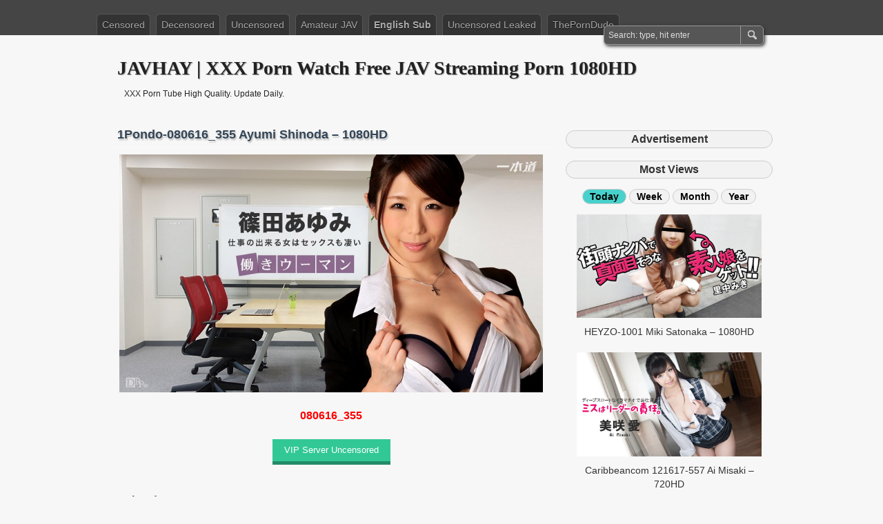

--- FILE ---
content_type: text/html; charset=UTF-8
request_url: https://javhay.net/080616_355-33/
body_size: 9105
content:
<!DOCTYPE html PUBLIC "-//W3C//DTD XHTML 1.0 Transitional//EN" "http://www.w3.org/TR/xhtml1/DTD/xhtml1-transitional.dtd">
<html xmlns="http://www.w3.org/1999/xhtml" lang="en-US" prefix="og: http://ogp.me/ns#">
<head profile="http://gmpg.org/xfn/11">
	<meta http-equiv="Content-Type" content="text/html; charset=UTF-8" />
	<title>1Pondo-080616_355 Ayumi Shinoda - 1080HD</title>
	<link rel="stylesheet" type="text/css" media="all" href="https://javhay.net/wp-content/themes/zbench/style.css" />
	<link rel="shortcut icon" href="https://imagejav.com/wp-content/uploads/favicon.ico" type="image/x-icon" />
		<meta name='robots' content='max-image-preview:large' />
	<style>img:is([sizes="auto" i], [sizes^="auto," i]) { contain-intrinsic-size: 3000px 1500px }</style>
	
<!-- This site is optimized with the Yoast SEO plugin v7.6.1 - https://yoast.com/wordpress/plugins/seo/ -->
<meta name="description" content="Watch online 1Pondo-080616_355 働きウーマン 〜仕事のデキる女はセックスも凄い〜. 1Pondo-080616_355 Ayumi Shinoda - 1080HD"/>
<link rel="canonical" href="https://javhay.net/080616_355-33/" />
<meta property="og:locale" content="en_US" />
<meta property="og:type" content="article" />
<meta property="og:title" content="1Pondo-080616_355 Ayumi Shinoda - 1080HD" />
<meta property="og:description" content="Watch online 1Pondo-080616_355 働きウーマン 〜仕事のデキる女はセックスも凄い〜. 1Pondo-080616_355 Ayumi Shinoda - 1080HD" />
<meta property="og:url" content="https://javhay.net/080616_355-33/" />
<meta property="og:site_name" content="JAVHAY | XXX Porn Watch Free JAV Streaming Porn 1080HD" />
<meta property="article:tag" content="Breasts" />
<meta property="article:tag" content="Creampie" />
<meta property="article:tag" content="Cunnilingus" />
<meta property="article:tag" content="Lust Woman" />
<meta property="article:tag" content="Shinoda Ayumi (Ikeda Miwako)" />
<meta property="article:section" content="Uncensored" />
<meta property="article:published_time" content="2019-09-25T04:18:45+00:00" />
<meta property="article:modified_time" content="2022-09-11T23:19:01+00:00" />
<meta property="og:updated_time" content="2022-09-11T23:19:01+00:00" />
<meta property="og:image" content="https://imagejav.com/wp-content/uploads/1pon-080616_355.jpg" />
<meta property="og:image:secure_url" content="https://imagejav.com/wp-content/uploads/1pon-080616_355.jpg" />
<meta name="twitter:card" content="summary_large_image" />
<meta name="twitter:description" content="Watch online 1Pondo-080616_355 働きウーマン 〜仕事のデキる女はセックスも凄い〜. 1Pondo-080616_355 Ayumi Shinoda - 1080HD" />
<meta name="twitter:title" content="1Pondo-080616_355 Ayumi Shinoda - 1080HD" />
<meta name="twitter:image" content="https://imagejav.com/wp-content/uploads/1pon-080616_355.jpg" />
<script type='application/ld+json'>{"@context":"https:\/\/schema.org","@type":"Person","url":"https:\/\/javhay.net\/","sameAs":[],"@id":"#person","name":"Free Jav Streaming HD XXX Porn Tube High Quality. Update Daily."}</script>
<!-- / Yoast SEO plugin. -->

<style id='classic-theme-styles-inline-css' type='text/css'>
/*! This file is auto-generated */
.wp-block-button__link{color:#fff;background-color:#32373c;border-radius:9999px;box-shadow:none;text-decoration:none;padding:calc(.667em + 2px) calc(1.333em + 2px);font-size:1.125em}.wp-block-file__button{background:#32373c;color:#fff;text-decoration:none}
</style>
	<meta name="viewport" content="width=device-width"/><!-- for mobile -->
	<meta name="juicyads-site-verification" content="86bf5ccf04de01fc1f208f8de72da8c9">
	<meta name="tubecorporate_com_verify.html" content="3972fa1cc41445f68554321a21f127f8"/>
	<meta name="clickaine-site-verification" content="e7421d958158c390b08eda40d1bba59aee9019ad4dc3ca01a9b3e990512c3bd41294f2fb31dad280bf80b200af54dbd2c7a520c3795f9a2e514472e20ca62900">
<script type="text/javascript" data-cfasync="false">
/*<![CDATA[/* */
(function(){var a=window,n="ce467c0e31386d7e51e57bc4d46be574",e=[["siteId",731-532*10-247+2396749],["minBid",0],["popundersPerIP","0"],["delayBetween",0],["default",false],["defaultPerDay",0],["topmostLayer","auto"]],d=["d3d3LmRpc3BsYXl2ZXJ0aXNpbmcuY29tL2ZscloveWMzLWFuZ3VsYXIubWluLmpz","ZDNtem9rdHk5NTFjNXcuY2xvdWRmcm9udC5uZXQvWmJ5L24veGRlZmlhbnQubWluLmNzcw==","d3d3Lmtodm13cnBqaGR0bS5jb20vUWRsL3ljMy1hbmd1bGFyLm1pbi5qcw==","d3d3LnVnanhtdXd1d3IuY29tL0ZKSW1xL1dDeVovdGRlZmlhbnQubWluLmNzcw=="],o=-1,j,c,m=function(){clearTimeout(c);o++;if(d[o]&&!(1769265898000<(new Date).getTime()&&1<o)){j=a.document.createElement("script");j.type="text/javascript";j.async=!0;var v=a.document.getElementsByTagName("script")[0];j.src="https://"+atob(d[o]);j.crossOrigin="anonymous";j.onerror=m;j.onload=function(){clearTimeout(c);a[n.slice(0,16)+n.slice(0,16)]||m()};c=setTimeout(m,5E3);v.parentNode.insertBefore(j,v)}};if(!a[n]){try{Object.freeze(a[n]=e)}catch(e){}m()}})();
/*]]>/* */
</script>
</head>
<body class="wp-singular post-template-default single single-post postid-39320 single-format-standard wp-theme-zbench">
<div id="nav">
	<div class="nav-inside">
		<div id="menus">
			<ul id="menus-dt" class="menus-dt">
				<li id="menu-item-9" class="menu-item menu-item-type-custom menu-item-object-custom menu-item-9"><a href="/censored/">Censored</a></li>
<li id="menu-item-11" class="menu-item menu-item-type-custom menu-item-object-custom menu-item-11"><a href="/decensored/">Decensored</a></li>
<li id="menu-item-10" class="menu-item menu-item-type-custom menu-item-object-custom menu-item-10"><a href="/uncensored/">Uncensored</a></li>
<li id="menu-item-13" class="menu-item menu-item-type-custom menu-item-object-custom menu-item-13"><a href="/amateur-jav/">Amateur JAV</a></li>
<li id="menu-item-67297" class="hot menu-item menu-item-type-custom menu-item-object-custom menu-item-67297"><a href="/english-subbed/">English Sub</a></li>
<li id="menu-item-12" class="menu-item menu-item-type-custom menu-item-object-custom menu-item-12"><a href="/uncensored-leaked/">Uncensored Leaked</a></li>
<li id="menu-item-67027" class="menu-item menu-item-type-custom menu-item-object-custom menu-item-67027"><a target="_blank" rel="nofollow" href="https://theporndude.com/">ThePornDude</a></li>
			</ul>
			<ul id="menus-m" class="menus-m">
				<li>Menu</li>
			</ul>
		</div>
		<div id="search">
			<form id="searchform" method="get" action="https://javhay.net/">
<input type="text" value="Search: type, hit enter" onfocus="if (this.value == 'Search: type, hit enter') {this.value = '';}" onblur="if (this.value == '') {this.value = 'Search: type, hit enter';}" size="35" maxlength="50" name="s" id="s" />
<input type="submit" id="searchsubmit" value="SEARCH" />
</form>		</div>
	</div>
</div>
<div id="header">
		<div class="site_title">
		<h1><a href="https://javhay.net/">JAVHAY | XXX Porn Watch Free JAV Streaming Porn 1080HD</a></h1>
		<h2>XXX Porn Tube High Quality. Update Daily.</h2>
		<div class="clear"></div>
	</div>
	</div>
<div id="wrapper">
<div id="content">
		<div class="post-single post-39320 post type-post status-publish format-standard hentry category-uncensored tag-breasts tag-creampie tag-cunnilingus tag-lust-woman tag-shinoda-ayumi-ikeda-miwako" id="post-39320"><!-- post div -->
		<h2 class="title single-title entry-title">1Pondo-080616_355 Ayumi Shinoda &#8211; 1080HD</h2>
		<div class="post-info-top">
			<span class="post-info-date">
				Posted by <a href="https://javhay.net/author/javhay/" title="View all posts by JAVhay" rel="author"><span class="vcard author"><span class="fn">JAVhay</span></span></a>
				on				<span class="post_date date updated">September 25, 2019</span>
							</span>
						<span class="addcomment"><a href="#respond"  rel="nofollow" title="Leave a comment ?">Leave a comment</a> (0)</span>
			<span class="gotocomments"><a href="#comments"  rel="nofollow" title="Go to comments ?">Go to comments</a></span>
					</div>
									<center></center>
					<div class="clear"></div>
		<div class="entry single-content">
			<p><a href="/080616_355-33/"><img class="aligncenter" src=https://imagejav.com/wp-content/uploads/lazy-loaded.jpg data-src="https://imagejav.com/wp-content/uploads/1pon-080616_355.jpg" alt="1Pondo-080616_355 Ayumi Shinoda - 1080HD" /><noscript><img decoding="async" class="aligncenter" src="https://imagejav.com/wp-content/uploads/1pon-080616_355.jpg" alt="1Pondo-080616_355 Ayumi Shinoda - 1080HD" /></noscript></a><span id="more-39320"></span></p>
<h3 style="text-align: center; color: red;">080616_355</h3>
<ul id="tabs">
<li class="tabs2" target="tab2">VIP Server Uncensored</li>
</ul>
<ul id="tab">
<li id="tab1" class="tab1">
</li>
<li id="tab2" class="tab2">
</li>
<li id="tab3" class="tab3">
</li>
<li id="tab4" class="tab4">
</li>
<li id="tab5" class="tab5">
</li>
</ul>
					</div><!-- END entry -->
						<ul class="advertising">
<li></li>
			</ul>		
					<h3 class="title-related">Related Posts</h3>
		<div class="related-posts">			
					<div class="post-item-related"><!-- post div -->		
		<div class="entry">
			<p><a href="/heyzo-1326-yuu-nakano-3/"><img class="aligncenter" src=https://imagejav.com/wp-content/uploads/lazy-loaded.jpg data-src="https://imagejav.com/wp-content/uploads/heyzo-1326.jpg" alt="HEYZO-1326 Yuu Nakano - 1080HD" /><noscript><img decoding="async" class="aligncenter" src="https://imagejav.com/wp-content/uploads/heyzo-1326.jpg" alt="HEYZO-1326 Yuu Nakano - 1080HD" /></noscript></a><span class="zbench-more-link"> <a href="https://javhay.net/heyzo-1326-yuu-nakano-3/#more-37029" class="more-link">Read more &raquo;</a></span></p>
		</div><!-- END entry -->
		<a href="https://javhay.net/heyzo-1326-yuu-nakano-3/"><h4 class="title-post-related">HEYZO-1326 Yuu Nakano &#8211; 1080HD</h4></a>
		</div>
				<div class="post-item-related"><!-- post div -->		
		<div class="entry">
			<p><a href="/080714_001-kanae-ruka-35/"><img class="aligncenter" src=https://imagejav.com/wp-content/uploads/lazy-loaded.jpg data-src="https://imagejav.com/wp-content/uploads/1pon-080714_001.jpg" alt="1Pondo-080714_001 Kanae Ruka - 720HD" /><noscript><img decoding="async" class="aligncenter" src="https://imagejav.com/wp-content/uploads/1pon-080714_001.jpg" alt="1Pondo-080714_001 Kanae Ruka - 720HD" /></noscript></a><span class="zbench-more-link"> <a href="https://javhay.net/080714_001-kanae-ruka-35/#more-40865" class="more-link">Read more &raquo;</a></span></p>
		</div><!-- END entry -->
		<a href="https://javhay.net/080714_001-kanae-ruka-35/"><h4 class="title-post-related">1Pondo-080714_001 Kanae Ruka &#8211; 720HD</h4></a>
		</div>
				<div class="post-item-related"><!-- post div -->		
		<div class="entry">
			<p><a href="/060317_535-42/"><img class="aligncenter" src=https://imagejav.com/wp-content/uploads/lazy-loaded.jpg data-src="https://imagejav.com/wp-content/uploads/1pon-060317_535.jpg" alt="1Pondo-060317_535 Reina Nanjo - 1080HD" /><noscript><img decoding="async" class="aligncenter" src="https://imagejav.com/wp-content/uploads/1pon-060317_535.jpg" alt="1Pondo-060317_535 Reina Nanjo - 1080HD" /></noscript></a><span class="zbench-more-link"> <a href="https://javhay.net/060317_535-42/#more-41068" class="more-link">Read more &raquo;</a></span></p>
		</div><!-- END entry -->
		<a href="https://javhay.net/060317_535-42/"><h4 class="title-post-related">1Pondo-060317_535 Reina Nanjo &#8211; 1080HD</h4></a>
		</div>
				<div class="post-item-related"><!-- post div -->		
		<div class="entry">
			<p><a href="/heyzo-1356-satomi-suzuki-7/"><img class="aligncenter" src=https://imagejav.com/wp-content/uploads/lazy-loaded.jpg data-src="https://imagejav.com/wp-content/uploads/heyzo-1356.jpg" alt="HEYZO-1356 Satomi Suzuki - 720HD" /><noscript><img decoding="async" class="aligncenter" src="https://imagejav.com/wp-content/uploads/heyzo-1356.jpg" alt="HEYZO-1356 Satomi Suzuki - 720HD" /></noscript></a><span class="zbench-more-link"> <a href="https://javhay.net/heyzo-1356-satomi-suzuki-7/#more-37174" class="more-link">Read more &raquo;</a></span></p>
		</div><!-- END entry -->
		<a href="https://javhay.net/heyzo-1356-satomi-suzuki-7/"><h4 class="title-post-related">HEYZO-1356 Satomi Suzuki &#8211; 720HD</h4></a>
		</div>
				<div class="post-item-related"><!-- post div -->		
		<div class="entry">
			<p><a href="/heyzo-0727-1/"><img class="aligncenter" src=https://imagejav.com/wp-content/uploads/lazy-loaded.jpg data-src="https://imagejav.com/wp-content/uploads/heyzo-0727.jpg" alt="HEYZO-0727 Rino Sakuragi - 1080HD" /><noscript><img decoding="async" class="aligncenter" src="https://imagejav.com/wp-content/uploads/heyzo-0727.jpg" alt="HEYZO-0727 Rino Sakuragi - 1080HD" /></noscript></a><span class="zbench-more-link"> <a href="https://javhay.net/heyzo-0727-1/#more-37377" class="more-link">Read more &raquo;</a></span></p>
		</div><!-- END entry -->
		<a href="https://javhay.net/heyzo-0727-1/"><h4 class="title-post-related">HEYZO-0727 Rino Sakuragi &#8211; 1080HD</h4></a>
		</div>
				<div class="post-item-related"><!-- post div -->		
		<div class="entry">
			<p><a href="/n1187/"><img src=https://imagejav.com/wp-content/uploads/lazy-loaded.jpg data-src="https://imagejav.com/wp-content/uploads/tokyo-hot-n1187.jpg" alt="Tokyo Hot n1187 Shiho Nakamura - 1080HD" class="aligncenter size-full wp-image-1704" /><noscript><img decoding="async" src="https://imagejav.com/wp-content/uploads/tokyo-hot-n1187.jpg" alt="Tokyo Hot n1187 Shiho Nakamura - 1080HD" class="aligncenter size-full wp-image-1704" /></noscript></a><span class="zbench-more-link"> <a href="https://javhay.net/n1187/#more-1703" class="more-link">Read more &raquo;</a></span></p>
		</div><!-- END entry -->
		<a href="https://javhay.net/n1187/"><h4 class="title-post-related">Tokyo Hot n1187 Shiho Nakamura &#8211; 1080HD</h4></a>
		</div>
				<div class="post-item-related"><!-- post div -->		
		<div class="entry">
			<p><a href="/042217_515-22/"><img class="aligncenter" src=https://imagejav.com/wp-content/uploads/lazy-loaded.jpg data-src="https://imagejav.com/wp-content/uploads/1pon-042217_515.jpg" alt="1Pondo-042217_515 Ayaha Yuki - 720HD" /><noscript><img decoding="async" class="aligncenter" src="https://imagejav.com/wp-content/uploads/1pon-042217_515.jpg" alt="1Pondo-042217_515 Ayaha Yuki - 720HD" /></noscript></a><span class="zbench-more-link"> <a href="https://javhay.net/042217_515-22/#more-40993" class="more-link">Read more &raquo;</a></span></p>
		</div><!-- END entry -->
		<a href="https://javhay.net/042217_515-22/"><h4 class="title-post-related">1Pondo-042217_515 Ayaha Yuki &#8211; 720HD</h4></a>
		</div>
				<div class="post-item-related"><!-- post div -->		
		<div class="entry">
			<p><a href="/071817_554-tuji-yuki-32/"><img class="aligncenter" src=https://imagejav.com/wp-content/uploads/lazy-loaded.jpg data-src="https://imagejav.com/wp-content/uploads/1pon-071817_554.jpg" alt="1Pondo-071817_554 Tuji Yuki - 720HD" /><noscript><img decoding="async" class="aligncenter" src="https://imagejav.com/wp-content/uploads/1pon-071817_554.jpg" alt="1Pondo-071817_554 Tuji Yuki - 720HD" /></noscript></a><span class="zbench-more-link"> <a href="https://javhay.net/071817_554-tuji-yuki-32/#more-41369" class="more-link">Read more &raquo;</a></span></p>
		</div><!-- END entry -->
		<a href="https://javhay.net/071817_554-tuji-yuki-32/"><h4 class="title-post-related">1Pondo-071817_554 Tuji Yuki &#8211; 720HD</h4></a>
		</div>
				<div class="post-item-related"><!-- post div -->		
		<div class="entry">
			<p><a href="/heyzo-3399/"><img class="aligncenter" src=https://imagejav.com/wp-content/uploads/lazy-loaded.jpg data-src="https://imagejav.com/wp-content/uploads/heyzo-3399.jpg" alt="HEYZO-3399 Offline Meetup With A Boyish College Girl! - G - 1080HD" /><noscript><img decoding="async" class="aligncenter" src="https://imagejav.com/wp-content/uploads/heyzo-3399.jpg" alt="HEYZO-3399 Offline Meetup With A Boyish College Girl! - G - 1080HD" /></noscript></a><span class="zbench-more-link"> <a href="https://javhay.net/heyzo-3399/#more-79718" class="more-link">Read more &raquo;</a></span></p>
		</div><!-- END entry -->
		<a href="https://javhay.net/heyzo-3399/"><h4 class="title-post-related">HEYZO-3399 Offline Meetup With A Boyish College Girl! &#8211; G &#8211; 1080HD</h4></a>
		</div>
				<div class="post-item-related"><!-- post div -->		
		<div class="entry">
			<p><a href="/030717_494-21/"><img class="aligncenter" src=https://imagejav.com/wp-content/uploads/lazy-loaded.jpg data-src="https://imagejav.com/wp-content/uploads/1pon-030717_494.jpg" alt="1Pondo-030717_494 Harunaga Izumi - 720HD" /><noscript><img decoding="async" class="aligncenter" src="https://imagejav.com/wp-content/uploads/1pon-030717_494.jpg" alt="1Pondo-030717_494 Harunaga Izumi - 720HD" /></noscript></a><span class="zbench-more-link"> <a href="https://javhay.net/030717_494-21/#more-40718" class="more-link">Read more &raquo;</a></span></p>
		</div><!-- END entry -->
		<a href="https://javhay.net/030717_494-21/"><h4 class="title-post-related">1Pondo-030717_494 Harunaga Izumi &#8211; 720HD</h4></a>
		</div>
				<div class="post-item-related"><!-- post div -->		
		<div class="entry">
			<p><a href="/070919_869-24/"><img class="aligncenter" src=https://imagejav.com/wp-content/uploads/lazy-loaded.jpg data-src="https://imagejav.com/wp-content/uploads/1pon-070919_869.jpg" alt="1Pondo-070919_869 Haruna Aoba - 1080HD" /><noscript><img decoding="async" class="aligncenter" src="https://imagejav.com/wp-content/uploads/1pon-070919_869.jpg" alt="1Pondo-070919_869 Haruna Aoba - 1080HD" /></noscript></a><span class="zbench-more-link"> <a href="https://javhay.net/070919_869-24/#more-49905" class="more-link">Read more &raquo;</a></span></p>
		</div><!-- END entry -->
		<a href="https://javhay.net/070919_869-24/"><h4 class="title-post-related">1Pondo-070919_869 Haruna Aoba &#8211; 1080HD</h4></a>
		</div>
				<div class="post-item-related"><!-- post div -->		
		<div class="entry">
			<p><a href="/050118_679-midori-shino-35/"><img class="aligncenter" src=https://imagejav.com/wp-content/uploads/lazy-loaded.jpg data-src="https://imagejav.com/wp-content/uploads/1pon-050118_679.jpg" alt="1Pondo-050118_679 Midori Shino - 1080HD" /><noscript><img decoding="async" class="aligncenter" src="https://imagejav.com/wp-content/uploads/1pon-050118_679.jpg" alt="1Pondo-050118_679 Midori Shino - 1080HD" /></noscript></a><span class="zbench-more-link"> <a href="https://javhay.net/050118_679-midori-shino-35/#more-41888" class="more-link">Read more &raquo;</a></span></p>
		</div><!-- END entry -->
		<a href="https://javhay.net/050118_679-midori-shino-35/"><h4 class="title-post-related">1Pondo-050118_679 Midori Shino &#8211; 1080HD</h4></a>
		</div>
				</div>
		
		<div class="post-info-bottom">
			<span class="post-info-category"><a href="https://javhay.net/uncensored/" rel="category tag">Uncensored</a></span><span class="post-info-tags"><a href="https://javhay.net/tag/breasts/" rel="tag">Breasts</a>, <a href="https://javhay.net/tag/creampie/" rel="tag">Creampie</a>, <a href="https://javhay.net/tag/cunnilingus/" rel="tag">Cunnilingus</a>, <a href="https://javhay.net/tag/lust-woman/" rel="tag">Lust Woman</a>, <a href="https://javhay.net/tag/shinoda-ayumi-ikeda-miwako/" rel="tag">Shinoda Ayumi (Ikeda Miwako)</a></span>
		</div>
		<div id="nav-below">
			<div class="nav-previous"><a href="https://javhay.net/072816_348-nonohana-kaede-29/" rel="prev"><span class="meta-nav">&larr;</span> 1Pondo-072816_348 Nonohana Kaede &#8211; 1080HD</a></div>
			<div class="nav-next"><a href="https://javhay.net/080516_354-29/" rel="next">1Pondo-080516_354 Orihara Honoka &#8211; 1080HD <span class="meta-nav">&rarr;</span></a></div>
		</div><!-- #nav-below -->					
	</div><!-- END post -->
	<!-- You can start editing here. -->

						<div id="comments-div"><span id="comments-addcomment"><a href="#respond"  rel="nofollow" title="Leave a comment ?">Leave a comment ?</a></span><h2 id="comments">0 Comments.</h2></div>
			
	<script type="text/javascript">
	/* <![CDATA[ */
		function grin(tag) {
			var myField;
			tag = ' ' + tag + ' ';
			if (document.getElementById('comment') && document.getElementById('comment').type == 'textarea') {
				myField = document.getElementById('comment');
			} else {
				return false;
			}
			if (document.selection) {
				myField.focus();
				sel = document.selection.createRange();
				sel.text = tag;
				myField.focus();
			}
			else if (myField.selectionStart || myField.selectionStart == '0') {
				var startPos = myField.selectionStart;
				var endPos = myField.selectionEnd;
				var cursorPos = endPos;
				myField.value = myField.value.substring(0, startPos)
							  + tag
							  + myField.value.substring(endPos, myField.value.length);
				cursorPos += tag.length;
				myField.focus();
				myField.selectionStart = cursorPos;
				myField.selectionEnd = cursorPos;
			}
			else {
				myField.value += tag;
				myField.focus();
			}
		}
	/* ]]> */
	</script>
		<div id="respond" class="comment-respond">
		<h3 id="reply-title" class="comment-reply-title">Leave a Comment <small><a rel="nofollow" id="cancel-comment-reply-link" href="/080616_355-33/#respond" style="display:none;"><small>Cancel reply</small></a></small></h3><form action="https://javhay.net/wp-comments-post.php" method="post" id="commentform" class="comment-form"><p class="smilies">
	<a href="javascript:grin(':?:')"><img src="https://javhay.net/wp-includes/images/smilies/icon_question.gif" alt="" /></a>
	<a href="javascript:grin(':razz:')"><img src="https://javhay.net/wp-includes/images/smilies/icon_razz.gif" alt="" /></a>
	<a href="javascript:grin(':sad:')"><img src="https://javhay.net/wp-includes/images/smilies/icon_sad.gif" alt="" /></a>
	<a href="javascript:grin(':evil:')"><img src="https://javhay.net/wp-includes/images/smilies/icon_evil.gif" alt="" /></a>
	<a href="javascript:grin(':!:')"><img src="https://javhay.net/wp-includes/images/smilies/icon_exclaim.gif" alt="" /></a>
	<a href="javascript:grin(':smile:')"><img src="https://javhay.net/wp-includes/images/smilies/icon_smile.gif" alt="" /></a>
	<a href="javascript:grin(':oops:')"><img src="https://javhay.net/wp-includes/images/smilies/icon_redface.gif" alt="" /></a>
	<a href="javascript:grin(':grin:')"><img src="https://javhay.net/wp-includes/images/smilies/icon_biggrin.gif" alt="" /></a>
	<a href="javascript:grin(':eek:')"><img src="https://javhay.net/wp-includes/images/smilies/icon_surprised.gif" alt="" /></a>
	<a href="javascript:grin(':shock:')"><img src="https://javhay.net/wp-includes/images/smilies/icon_eek.gif" alt="" /></a>
	<a href="javascript:grin(':???:')"><img src="https://javhay.net/wp-includes/images/smilies/icon_confused.gif" alt="" /></a>
	<a href="javascript:grin(':cool:')"><img src="https://javhay.net/wp-includes/images/smilies/icon_cool.gif" alt="" /></a>
	<a href="javascript:grin(':lol:')"><img src="https://javhay.net/wp-includes/images/smilies/icon_lol.gif" alt="" /></a>
	<a href="javascript:grin(':mad:')"><img src="https://javhay.net/wp-includes/images/smilies/icon_mad.gif" alt="" /></a>
	<a href="javascript:grin(':twisted:')"><img src="https://javhay.net/wp-includes/images/smilies/icon_twisted.gif" alt="" /></a>
	<a href="javascript:grin(':roll:')"><img src="https://javhay.net/wp-includes/images/smilies/icon_rolleyes.gif" alt="" /></a>
	<a href="javascript:grin(':wink:')"><img src="https://javhay.net/wp-includes/images/smilies/icon_wink.gif" alt="" /></a>
	<a href="javascript:grin(':idea:')"><img src="https://javhay.net/wp-includes/images/smilies/icon_idea.gif" alt="" /></a>
	<a href="javascript:grin(':arrow:')"><img src="https://javhay.net/wp-includes/images/smilies/icon_arrow.gif" alt="" /></a>
	<a href="javascript:grin(':neutral:')"><img src="https://javhay.net/wp-includes/images/smilies/icon_neutral.gif" alt="" /></a>
	<a href="javascript:grin(':cry:')"><img src="https://javhay.net/wp-includes/images/smilies/icon_cry.gif" alt="" /></a>
	<a href="javascript:grin(':mrgreen:')"><img src="https://javhay.net/wp-includes/images/smilies/icon_mrgreen.gif" alt="" /></a>
	<br /></p><p class="comment-form-comment"><textarea aria-required="true" rows="8" cols="45" name="comment" id="comment" onkeydown="if(event.ctrlKey){if(event.keyCode==13){document.getElementById('submit').click();return false}};"></textarea></p><p class="comment-note">NOTE - You can use these <abbr title="HyperText Markup Language">HTML</abbr> tags and attributes:<br /> <code>&lt;a href=&quot;&quot; title=&quot;&quot;&gt; &lt;abbr title=&quot;&quot;&gt; &lt;acronym title=&quot;&quot;&gt; &lt;b&gt; &lt;blockquote cite=&quot;&quot;&gt; &lt;cite&gt; &lt;code&gt; &lt;del datetime=&quot;&quot;&gt; &lt;em&gt; &lt;i&gt; &lt;q cite=&quot;&quot;&gt; &lt;s&gt; &lt;strike&gt; &lt;strong&gt; </code></p><p class="comment-form-author"><input id="author" name="author" type="text" value="" size="30" /> <label for="author"><small>NAME*</small></label></p>
<p class="comment-form-email"><input id="email" name="email" type="text" value="" size="30" /> <label for="email">EMAIL*</label></p>
<p class="comment-form-url"><input id="url" name="url" type="text" value="" size="30" /> <label for="url">Website URL</label></p>
<p class="comment-form-cookies-consent"><input id="wp-comment-cookies-consent" name="wp-comment-cookies-consent" type="checkbox" value="yes" /> <label for="wp-comment-cookies-consent">Save my name, email, and website in this browser for the next time I comment.</label></p>
<p class="form-submit"><input name="submit" type="submit" id="submit" class="submit" value="SUBMIT" /> <input type='hidden' name='comment_post_ID' value='39320' id='comment_post_ID' />
<input type='hidden' name='comment_parent' id='comment_parent' value='0' />
</p></form>	</div><!-- #respond -->
	</div><!--content-->
<div id="sidebar-border">
		<h3 class="title-most-views">Advertisement</h3><br>
		<ul class="advertising">
		<li><!-- JuicyAds v3.0 -->
<script type="text/javascript" data-cfasync="false" async src="https://poweredby.jads.co/js/jads.js"></script>
<ins id="989044" data-width="300" data-height="262"></ins>
<script type="text/javascript" data-cfasync="false" async>(adsbyjuicy = window.adsbyjuicy || []).push({'adzone':989044});</script>
<!--JuicyAds END--><li></ul>
		<h3 class="title-most-views">Most Views</h3>
		<h4><ul id="tabu">
<li class="tabs10 active" target="tab10">Today</li>
<li class="tabs11" target="tab11">Week</li>
<li class="tabs12" target="tab12">Month</li>
<li class="tabs13" target="tab13">Year</li>
</ul></h4>
<ul id="tab">
<li id="tab10" class="tab10 active">
<div class="most-views">			
					<div class="post-item-most-views"><!-- post div -->		
		<div class="entry">
			<p><a href="/heyzo-1001-5/"><img class="aligncenter" src=https://imagejav.com/wp-content/uploads/lazy-loaded.jpg data-src="https://imagejav.com/wp-content/uploads/heyzo-1001.jpg" alt="HEYZO-1001 Miki Satonaka - 1080HD" /><noscript><img decoding="async" class="aligncenter" src="https://imagejav.com/wp-content/uploads/heyzo-1001.jpg" alt="HEYZO-1001 Miki Satonaka - 1080HD" /></noscript></a><span class="zbench-more-link"> <a href="https://javhay.net/heyzo-1001-5/#more-36703" class="more-link">Read more &raquo;</a></span></p>
		</div><!-- END entry -->
		<a href="https://javhay.net/heyzo-1001-5/"><h4 class="title-post-related">HEYZO-1001 Miki Satonaka &#8211; 1080HD</h4></a>
		</div>
				<div class="post-item-most-views"><!-- post div -->		
		<div class="entry">
			<p><a href="/121617-557-ai-misaki-35/"><img src=https://imagejav.com/wp-content/uploads/lazy-loaded.jpg data-src="https://imagejav.com/wp-content/uploads/carib-121617-557.jpg" alt="Caribbeancom 121617-557 Ai Misaki - 720HD" class="aligncenter size-full wp-image-5513" /><noscript><img decoding="async" src="https://imagejav.com/wp-content/uploads/carib-121617-557.jpg" alt="Caribbeancom 121617-557 Ai Misaki - 720HD" class="aligncenter size-full wp-image-5513" /></noscript></a><span class="zbench-more-link"> <a href="https://javhay.net/121617-557-ai-misaki-35/#more-5511" class="more-link">Read more &raquo;</a></span></p>
		</div><!-- END entry -->
		<a href="https://javhay.net/121617-557-ai-misaki-35/"><h4 class="title-post-related">Caribbeancom 121617-557 Ai Misaki &#8211; 720HD</h4></a>
		</div>
				<div class="post-item-most-views"><!-- post div -->		
		<div class="entry">
			<p><a href="/040919_831-17/"><img class="aligncenter" src=https://imagejav.com/wp-content/uploads/lazy-loaded.jpg data-src="https://imagejav.com/wp-content/uploads/1pon-040919_831.jpg" alt="1Pondo-040919_831 Karin Morishita - 1080HD" /><noscript><img decoding="async" class="aligncenter" src="https://imagejav.com/wp-content/uploads/1pon-040919_831.jpg" alt="1Pondo-040919_831 Karin Morishita - 1080HD" /></noscript></a><span class="zbench-more-link"> <a href="https://javhay.net/040919_831-17/#more-46483" class="more-link">Read more &raquo;</a></span></p>
		</div><!-- END entry -->
		<a href="https://javhay.net/040919_831-17/"><h4 class="title-post-related">1Pondo-040919_831 Karin Morishita &#8211; 1080HD</h4></a>
		</div>
				<div class="post-item-most-views"><!-- post div -->		
		<div class="entry">
			<p><a href="/heyzo-3371/"><img class="aligncenter" src=https://imagejav.com/wp-content/uploads/lazy-loaded.jpg data-src="https://imagejav.com/wp-content/uploads/heyzo-3371.jpg" alt="HEYZO-3371 Beauty Collection Vol.26 - Nanaha Tomori - 1080HD" /><noscript><img decoding="async" class="aligncenter" src="https://imagejav.com/wp-content/uploads/heyzo-3371.jpg" alt="HEYZO-3371 Beauty Collection Vol.26 - Nanaha Tomori - 1080HD" /></noscript></a><span class="zbench-more-link"> <a href="https://javhay.net/heyzo-3371/#more-79759" class="more-link">Read more &raquo;</a></span></p>
		</div><!-- END entry -->
		<a href="https://javhay.net/heyzo-3371/"><h4 class="title-post-related">HEYZO-3371 Beauty Collection Vol.26 &#8211; Nanaha Tomori &#8211; 1080HD</h4></a>
		</div>
				<div class="post-item-most-views"><!-- post div -->		
		<div class="entry">
			<p><a href="/110214_915-25/"><img class="aligncenter" src=https://imagejav.com/wp-content/uploads/lazy-loaded.jpg data-src="https://imagejav.com/wp-content/uploads/1pon-110214_915.jpg" alt="1Pondo-110214_915 Sara Yurikawa - 720HD" /><noscript><img decoding="async" class="aligncenter" src="https://imagejav.com/wp-content/uploads/1pon-110214_915.jpg" alt="1Pondo-110214_915 Sara Yurikawa - 720HD" /></noscript></a><span class="zbench-more-link"> <a href="https://javhay.net/110214_915-25/#more-40217" class="more-link">Read more &raquo;</a></span></p>
		</div><!-- END entry -->
		<a href="https://javhay.net/110214_915-25/"><h4 class="title-post-related">1Pondo-110214_915 Sara Yurikawa &#8211; 720HD</h4></a>
		</div>
				<div class="post-item-most-views"><!-- post div -->		
		<div class="entry">
			<p><a href="/083014_873-40/"><img class="aligncenter" src=https://imagejav.com/wp-content/uploads/lazy-loaded.jpg data-src="https://imagejav.com/wp-content/uploads/1pon-083014_873.jpg" alt="1Pondo-083014_873 Miho Ichiki - 720HD" /><noscript><img decoding="async" class="aligncenter" src="https://imagejav.com/wp-content/uploads/1pon-083014_873.jpg" alt="1Pondo-083014_873 Miho Ichiki - 720HD" /></noscript></a><span class="zbench-more-link"> <a href="https://javhay.net/083014_873-40/#more-39444" class="more-link">Read more &raquo;</a></span></p>
		</div><!-- END entry -->
		<a href="https://javhay.net/083014_873-40/"><h4 class="title-post-related">1Pondo-083014_873 Miho Ichiki &#8211; 720HD</h4></a>
		</div>
				<div class="post-item-most-views"><!-- post div -->		
		<div class="entry">
			<p><a href="/122618_001-30/"><img class="aligncenter" src=https://imagejav.com/wp-content/uploads/lazy-loaded.jpg data-src="https://imagejav.com/wp-content/uploads/1pon-122618_001.jpg" alt="1Pondo-122618_001 Miyu Usagi Riko Hidaka - 1080HD" /><noscript><img decoding="async" class="aligncenter" src="https://imagejav.com/wp-content/uploads/1pon-122618_001.jpg" alt="1Pondo-122618_001 Miyu Usagi Riko Hidaka - 1080HD" /></noscript></a><span class="zbench-more-link"> <a href="https://javhay.net/122618_001-30/#more-42594" class="more-link">Read more &raquo;</a></span></p>
		</div><!-- END entry -->
		<a href="https://javhay.net/122618_001-30/"><h4 class="title-post-related">1Pondo-122618_001 Miyu Usagi Riko Hidaka &#8211; 1080HD</h4></a>
		</div>
				<div class="post-item-most-views"><!-- post div -->		
		<div class="entry">
			<p><a href="/052517_531-27/"><img class="aligncenter" src=https://imagejav.com/wp-content/uploads/lazy-loaded.jpg data-src="https://imagejav.com/wp-content/uploads/1pon-052517_531.jpg" alt="1Pondo-052517_531 Aya Kisaki Uika Hoshikawa - 720HD" /><noscript><img decoding="async" class="aligncenter" src="https://imagejav.com/wp-content/uploads/1pon-052517_531.jpg" alt="1Pondo-052517_531 Aya Kisaki Uika Hoshikawa - 720HD" /></noscript></a><span class="zbench-more-link"> <a href="https://javhay.net/052517_531-27/#more-41076" class="more-link">Read more &raquo;</a></span></p>
		</div><!-- END entry -->
		<a href="https://javhay.net/052517_531-27/"><h4 class="title-post-related">1Pondo-052517_531 Aya Kisaki Uika Hoshikawa &#8211; 720HD</h4></a>
		</div>
				</div>
</li>
<li id="tab11" class="tab11">
<div class="most-views">			
					<div class="post-item-most-views"><!-- post div -->		
		<div class="entry">
			<p><a href="/heyzo-1281-2/"><img class="aligncenter" src=https://imagejav.com/wp-content/uploads/lazy-loaded.jpg data-src="https://imagejav.com/wp-content/uploads/heyzo-1281.jpg" alt="HEYZO-1281 Miu Watanabe - 720HD" /><noscript><img decoding="async" class="aligncenter" src="https://imagejav.com/wp-content/uploads/heyzo-1281.jpg" alt="HEYZO-1281 Miu Watanabe - 720HD" /></noscript></a><span class="zbench-more-link"> <a href="https://javhay.net/heyzo-1281-2/#more-36744" class="more-link">Read more &raquo;</a></span></p>
		</div><!-- END entry -->
		<a href="https://javhay.net/heyzo-1281-2/"><h4 class="title-post-related">HEYZO-1281 Miu Watanabe &#8211; 720HD</h4></a>
		</div>
				<div class="post-item-most-views"><!-- post div -->		
		<div class="entry">
			<p><a href="/100113_671-17/"><img class="aligncenter" src=https://imagejav.com/wp-content/uploads/lazy-loaded.jpg data-src="https://imagejav.com/wp-content/uploads/1pon-100113_671.jpg" alt="1Pondo-100113_671 Rei Asamiya - 720HD" /><noscript><img decoding="async" class="aligncenter" src="https://imagejav.com/wp-content/uploads/1pon-100113_671.jpg" alt="1Pondo-100113_671 Rei Asamiya - 720HD" /></noscript></a><span class="zbench-more-link"> <a href="https://javhay.net/100113_671-17/#more-39448" class="more-link">Read more &raquo;</a></span></p>
		</div><!-- END entry -->
		<a href="https://javhay.net/100113_671-17/"><h4 class="title-post-related">1Pondo-100113_671 Rei Asamiya &#8211; 720HD</h4></a>
		</div>
				<div class="post-item-most-views"><!-- post div -->		
		<div class="entry">
			<p><a href="/122416_451-18/"><img class="aligncenter" src=https://imagejav.com/wp-content/uploads/lazy-loaded.jpg data-src="https://imagejav.com/wp-content/uploads/1pon-122416_451.jpg" alt="1Pondo-122416_451 Hanashiro Ayu - 720HD" /><noscript><img decoding="async" class="aligncenter" src="https://imagejav.com/wp-content/uploads/1pon-122416_451.jpg" alt="1Pondo-122416_451 Hanashiro Ayu - 720HD" /></noscript></a><span class="zbench-more-link"> <a href="https://javhay.net/122416_451-18/#more-40347" class="more-link">Read more &raquo;</a></span></p>
		</div><!-- END entry -->
		<a href="https://javhay.net/122416_451-18/"><h4 class="title-post-related">1Pondo-122416_451 Hanashiro Ayu &#8211; 720HD</h4></a>
		</div>
				<div class="post-item-most-views"><!-- post div -->		
		<div class="entry">
			<p><a href="/heyzo-1935-1/"><img class="aligncenter" src=https://imagejav.com/wp-content/uploads/lazy-loaded.jpg data-src="https://imagejav.com/wp-content/uploads/heyzo-1935.jpg" alt="HEYZO-1935 Yui Asakawa - 1080HD" /><noscript><img decoding="async" class="aligncenter" src="https://imagejav.com/wp-content/uploads/heyzo-1935.jpg" alt="HEYZO-1935 Yui Asakawa - 1080HD" /></noscript></a><span class="zbench-more-link"> <a href="https://javhay.net/heyzo-1935-1/#more-40499" class="more-link">Read more &raquo;</a></span></p>
		</div><!-- END entry -->
		<a href="https://javhay.net/heyzo-1935-1/"><h4 class="title-post-related">HEYZO-1935 Yui Asakawa &#8211; 1080HD</h4></a>
		</div>
				<div class="post-item-most-views"><!-- post div -->		
		<div class="entry">
			<p><a href="/010915_007-26/"><img class="aligncenter" src=https://imagejav.com/wp-content/uploads/lazy-loaded.jpg data-src="https://imagejav.com/wp-content/uploads/1pon-010915_007.jpg" alt="1Pondo-010915_007 Ray - 720HD" /><noscript><img decoding="async" class="aligncenter" src="https://imagejav.com/wp-content/uploads/1pon-010915_007.jpg" alt="1Pondo-010915_007 Ray - 720HD" /></noscript></a><span class="zbench-more-link"> <a href="https://javhay.net/010915_007-26/#more-40299" class="more-link">Read more &raquo;</a></span></p>
		</div><!-- END entry -->
		<a href="https://javhay.net/010915_007-26/"><h4 class="title-post-related">1Pondo-010915_007 Ray &#8211; 720HD</h4></a>
		</div>
				<div class="post-item-most-views"><!-- post div -->		
		<div class="entry">
			<p><a href="/heyzo-1427-akari-kiriyama-1/"><img class="aligncenter" src=https://imagejav.com/wp-content/uploads/lazy-loaded.jpg data-src="https://imagejav.com/wp-content/uploads/heyzo-1427.jpg" alt="HEYZO-1427 Akari Kiriyama - 720HD" /><noscript><img decoding="async" class="aligncenter" src="https://imagejav.com/wp-content/uploads/heyzo-1427.jpg" alt="HEYZO-1427 Akari Kiriyama - 720HD" /></noscript></a><span class="zbench-more-link"> <a href="https://javhay.net/heyzo-1427-akari-kiriyama-1/#more-37442" class="more-link">Read more &raquo;</a></span></p>
		</div><!-- END entry -->
		<a href="https://javhay.net/heyzo-1427-akari-kiriyama-1/"><h4 class="title-post-related">HEYZO-1427 Akari Kiriyama &#8211; 720HD</h4></a>
		</div>
				<div class="post-item-most-views"><!-- post div -->		
		<div class="entry">
			<p><a href="/051619_850-21/"><img class="aligncenter" src=https://imagejav.com/wp-content/uploads/lazy-loaded.jpg data-src="https://imagejav.com/wp-content/uploads/1pon-051619_850.jpg" alt="1Pondo-051619_850 Makino Eri Sugiura Kanon - 1080HD" /><noscript><img decoding="async" class="aligncenter" src="https://imagejav.com/wp-content/uploads/1pon-051619_850.jpg" alt="1Pondo-051619_850 Makino Eri Sugiura Kanon - 1080HD" /></noscript></a><span class="zbench-more-link"> <a href="https://javhay.net/051619_850-21/#more-46517" class="more-link">Read more &raquo;</a></span></p>
		</div><!-- END entry -->
		<a href="https://javhay.net/051619_850-21/"><h4 class="title-post-related">1Pondo-051619_850 Makino Eri Sugiura Kanon &#8211; 1080HD</h4></a>
		</div>
				<div class="post-item-most-views"><!-- post div -->		
		<div class="entry">
			<p><a href="/heyzo-1469-kokone-shirose-4/"><img class="aligncenter" src=https://imagejav.com/wp-content/uploads/lazy-loaded.jpg data-src="https://imagejav.com/wp-content/uploads/heyzo-1469.jpg" alt="HEYZO-1469 Kokone Shirose - 1080HD" /><noscript><img decoding="async" class="aligncenter" src="https://imagejav.com/wp-content/uploads/heyzo-1469.jpg" alt="HEYZO-1469 Kokone Shirose - 1080HD" /></noscript></a><span class="zbench-more-link"> <a href="https://javhay.net/heyzo-1469-kokone-shirose-4/#more-38021" class="more-link">Read more &raquo;</a></span></p>
		</div><!-- END entry -->
		<a href="https://javhay.net/heyzo-1469-kokone-shirose-4/"><h4 class="title-post-related">HEYZO-1469 Kokone Shirose &#8211; 1080HD</h4></a>
		</div>
				</div>
</li>
<li id="tab12" class="tab12">
<div class="most-views">			
					<div class="post-item-most-views"><!-- post div -->		
		<div class="entry">
			<p><a href="/090514_876-33/"><img class="aligncenter" src=https://imagejav.com/wp-content/uploads/lazy-loaded.jpg data-src="https://imagejav.com/wp-content/uploads/1pon-090514_876.jpg" alt="1Pondo-090514_876 Reika Kashikura - 720HD" /><noscript><img decoding="async" class="aligncenter" src="https://imagejav.com/wp-content/uploads/1pon-090514_876.jpg" alt="1Pondo-090514_876 Reika Kashikura - 720HD" /></noscript></a><span class="zbench-more-link"> <a href="https://javhay.net/090514_876-33/#more-39539" class="more-link">Read more &raquo;</a></span></p>
		</div><!-- END entry -->
		<a href="https://javhay.net/090514_876-33/"><h4 class="title-post-related">1Pondo-090514_876 Reika Kashikura &#8211; 720HD</h4></a>
		</div>
				<div class="post-item-most-views"><!-- post div -->		
		<div class="entry">
			<p><a href="/n1025-7/"><img src=https://imagejav.com/wp-content/uploads/lazy-loaded.jpg data-src="https://imagejav.com/wp-content/uploads/tokyo-hot-n1025.jpg" alt="Tokyo Hot n1025 Rena Yamamoto - 1080HD" class="aligncenter size-full wp-image-937" /><noscript><img decoding="async" src="https://imagejav.com/wp-content/uploads/tokyo-hot-n1025.jpg" alt="Tokyo Hot n1025 Rena Yamamoto - 1080HD" class="aligncenter size-full wp-image-937" /></noscript></a><span class="zbench-more-link"> <a href="https://javhay.net/n1025-7/#more-936" class="more-link">Read more &raquo;</a></span></p>
		</div><!-- END entry -->
		<a href="https://javhay.net/n1025-7/"><h4 class="title-post-related">Tokyo Hot n1025 Rena Yamamoto &#8211; 1080HD</h4></a>
		</div>
				<div class="post-item-most-views"><!-- post div -->		
		<div class="entry">
			<p><a href="/061016-182-39/"><img src=https://imagejav.com/wp-content/uploads/lazy-loaded.jpg data-src="https://imagejav.com/wp-content/uploads/carib-061016-182.jpg" alt="Caribbeancom 061016-182 Yui Nishikawa - 1080HD" class="aligncenter size-full wp-image-41" /><noscript><img decoding="async" src="https://imagejav.com/wp-content/uploads/carib-061016-182.jpg" alt="Caribbeancom 061016-182 Yui Nishikawa - 1080HD" class="aligncenter size-full wp-image-41" /></noscript></a><span class="zbench-more-link"> <a href="https://javhay.net/061016-182-39/#more-40" class="more-link">Read more &raquo;</a></span></p>
		</div><!-- END entry -->
		<a href="https://javhay.net/061016-182-39/"><h4 class="title-post-related">Caribbeancom 061016-182 Yui Nishikawa &#8211; 1080HD</h4></a>
		</div>
				<div class="post-item-most-views"><!-- post div -->		
		<div class="entry">
			<p><a href="/112416_433-32/"><img class="aligncenter" src=https://imagejav.com/wp-content/uploads/lazy-loaded.jpg data-src="https://imagejav.com/wp-content/uploads/1pon-112416_433.jpg" alt="1Pondo-112416_433 Ruka Mihoshi - 1080HD" /><noscript><img decoding="async" class="aligncenter" src="https://imagejav.com/wp-content/uploads/1pon-112416_433.jpg" alt="1Pondo-112416_433 Ruka Mihoshi - 1080HD" /></noscript></a><span class="zbench-more-link"> <a href="https://javhay.net/112416_433-32/#more-40209" class="more-link">Read more &raquo;</a></span></p>
		</div><!-- END entry -->
		<a href="https://javhay.net/112416_433-32/"><h4 class="title-post-related">1Pondo-112416_433 Ruka Mihoshi &#8211; 1080HD</h4></a>
		</div>
				<div class="post-item-most-views"><!-- post div -->		
		<div class="entry">
			<p><a href="/070423-001/"><img class="aligncenter" src=https://imagejav.com/wp-content/uploads/lazy-loaded.jpg data-src="https://imagejav.com/wp-content/uploads/carib-070423-001.jpg" alt="Caribbeancom 070423-001 Ayumu Kurasawa - 1080HD" /><noscript><img decoding="async" class="aligncenter" src="https://imagejav.com/wp-content/uploads/carib-070423-001.jpg" alt="Caribbeancom 070423-001 Ayumu Kurasawa - 1080HD" /></noscript></a><span class="zbench-more-link"> <a href="https://javhay.net/070423-001/#more-76938" class="more-link">Read more &raquo;</a></span></p>
		</div><!-- END entry -->
		<a href="https://javhay.net/070423-001/"><h4 class="title-post-related">Caribbeancom 070423-001 Ayumu Kurasawa &#8211; 1080HD</h4></a>
		</div>
				<div class="post-item-most-views"><!-- post div -->		
		<div class="entry">
			<p><a href="/090118_737-27/"><img class="aligncenter" src=https://imagejav.com/wp-content/uploads/lazy-loaded.jpg data-src="https://imagejav.com/wp-content/uploads/1pon-090118_737.jpg" alt="1Pondo-090118_737 Mihane Yuuki - 1080HD" /><noscript><img decoding="async" class="aligncenter" src="https://imagejav.com/wp-content/uploads/1pon-090118_737.jpg" alt="1Pondo-090118_737 Mihane Yuuki - 1080HD" /></noscript></a><span class="zbench-more-link"> <a href="https://javhay.net/090118_737-27/#more-42159" class="more-link">Read more &raquo;</a></span></p>
		</div><!-- END entry -->
		<a href="https://javhay.net/090118_737-27/"><h4 class="title-post-related">1Pondo-090118_737 Mihane Yuuki &#8211; 1080HD</h4></a>
		</div>
				<div class="post-item-most-views"><!-- post div -->		
		<div class="entry">
			<p><a href="/083018_736-16/"><img class="aligncenter" src=https://imagejav.com/wp-content/uploads/lazy-loaded.jpg data-src="https://imagejav.com/wp-content/uploads/1pon-083018_736.jpg" alt="1Pondo-083018_736 Mayumi Hamada - 720HD" /><noscript><img decoding="async" class="aligncenter" src="https://imagejav.com/wp-content/uploads/1pon-083018_736.jpg" alt="1Pondo-083018_736 Mayumi Hamada - 720HD" /></noscript></a><span class="zbench-more-link"> <a href="https://javhay.net/083018_736-16/#more-47086" class="more-link">Read more &raquo;</a></span></p>
		</div><!-- END entry -->
		<a href="https://javhay.net/083018_736-16/"><h4 class="title-post-related">1Pondo-083018_736 Mayumi Hamada &#8211; 720HD</h4></a>
		</div>
				<div class="post-item-most-views"><!-- post div -->		
		<div class="entry">
			<p><a href="/heyzo-2012-4/"><img class="aligncenter" src=https://imagejav.com/wp-content/uploads/lazy-loaded.jpg data-src="https://imagejav.com/wp-content/uploads/heyzo-2012.jpg" alt="HEYZO-2012 Sayoko Machimura - 1080HD" /><noscript><img decoding="async" class="aligncenter" src="https://imagejav.com/wp-content/uploads/heyzo-2012.jpg" alt="HEYZO-2012 Sayoko Machimura - 1080HD" /></noscript></a><span class="zbench-more-link"> <a href="https://javhay.net/heyzo-2012-4/#more-41240" class="more-link">Read more &raquo;</a></span></p>
		</div><!-- END entry -->
		<a href="https://javhay.net/heyzo-2012-4/"><h4 class="title-post-related">HEYZO-2012 Sayoko Machimura &#8211; 1080HD</h4></a>
		</div>
				</div>
</li>
<li id="tab13" class="tab13">
<div class="most-views">			
					<div class="post-item-most-views"><!-- post div -->		
		<div class="entry">
			<p><a href="/011118_631-22/"><img class="aligncenter" src=https://imagejav.com/wp-content/uploads/lazy-loaded.jpg data-src="https://imagejav.com/wp-content/uploads/1pon-011118_631.jpg" alt="1Pondo-011118_631 Reiko Yamanaka - 720HD" /><noscript><img decoding="async" class="aligncenter" src="https://imagejav.com/wp-content/uploads/1pon-011118_631.jpg" alt="1Pondo-011118_631 Reiko Yamanaka - 720HD" /></noscript></a><span class="zbench-more-link"> <a href="https://javhay.net/011118_631-22/#more-41679" class="more-link">Read more &raquo;</a></span></p>
		</div><!-- END entry -->
		<a href="https://javhay.net/011118_631-22/"><h4 class="title-post-related">1Pondo-011118_631 Reiko Yamanaka &#8211; 720HD</h4></a>
		</div>
				<div class="post-item-most-views"><!-- post div -->		
		<div class="entry">
			<p><a href="/063023-001/"><img class="aligncenter" src=https://imagejav.com/wp-content/uploads/lazy-loaded.jpg data-src="https://imagejav.com/wp-content/uploads/carib-063023-001.jpg" alt="Caribbeancom 063023-001 Enjoy the thrilling situation - 1080HD" /><noscript><img decoding="async" class="aligncenter" src="https://imagejav.com/wp-content/uploads/carib-063023-001.jpg" alt="Caribbeancom 063023-001 Enjoy the thrilling situation - 1080HD" /></noscript></a><span class="zbench-more-link"> <a href="https://javhay.net/063023-001/#more-76936" class="more-link">Read more &raquo;</a></span></p>
		</div><!-- END entry -->
		<a href="https://javhay.net/063023-001/"><h4 class="title-post-related">Caribbeancom 063023-001 Enjoy the thrilling situation &#8211; 1080HD</h4></a>
		</div>
				<div class="post-item-most-views"><!-- post div -->		
		<div class="entry">
			<p><a href="/060218_695-akari-asagiri-25/"><img class="aligncenter" src=https://imagejav.com/wp-content/uploads/lazy-loaded.jpg data-src="https://imagejav.com/wp-content/uploads/1pon-060218_695.jpg" alt="1Pondo-060218_695 Akari Asagiri - 1080HD" /><noscript><img decoding="async" class="aligncenter" src="https://imagejav.com/wp-content/uploads/1pon-060218_695.jpg" alt="1Pondo-060218_695 Akari Asagiri - 1080HD" /></noscript></a><span class="zbench-more-link"> <a href="https://javhay.net/060218_695-akari-asagiri-25/#more-41990" class="more-link">Read more &raquo;</a></span></p>
		</div><!-- END entry -->
		<a href="https://javhay.net/060218_695-akari-asagiri-25/"><h4 class="title-post-related">1Pondo-060218_695 Akari Asagiri &#8211; 1080HD</h4></a>
		</div>
				<div class="post-item-most-views"><!-- post div -->		
		<div class="entry">
			<p><a href="/heyzo-1925-2/"><img class="aligncenter" src=https://imagejav.com/wp-content/uploads/lazy-loaded.jpg data-src="https://imagejav.com/wp-content/uploads/heyzo-1925.jpg" alt="HEYZO-1925 Chisato Hara - 1080HD" /><noscript><img decoding="async" class="aligncenter" src="https://imagejav.com/wp-content/uploads/heyzo-1925.jpg" alt="HEYZO-1925 Chisato Hara - 1080HD" /></noscript></a><span class="zbench-more-link"> <a href="https://javhay.net/heyzo-1925-2/#more-40459" class="more-link">Read more &raquo;</a></span></p>
		</div><!-- END entry -->
		<a href="https://javhay.net/heyzo-1925-2/"><h4 class="title-post-related">HEYZO-1925 Chisato Hara &#8211; 1080HD</h4></a>
		</div>
				<div class="post-item-most-views"><!-- post div -->		
		<div class="entry">
			<p><a href="/062019_862-16/"><img class="aligncenter" src=https://imagejav.com/wp-content/uploads/lazy-loaded.jpg data-src="https://imagejav.com/wp-content/uploads/1pon-062019_862.jpg" alt="1Pondo-062019_862 Linoa Sara Maehara Hina Kuraki - 1080HD" /><noscript><img decoding="async" class="aligncenter" src="https://imagejav.com/wp-content/uploads/1pon-062019_862.jpg" alt="1Pondo-062019_862 Linoa Sara Maehara Hina Kuraki - 1080HD" /></noscript></a><span class="zbench-more-link"> <a href="https://javhay.net/062019_862-16/#more-49897" class="more-link">Read more &raquo;</a></span></p>
		</div><!-- END entry -->
		<a href="https://javhay.net/062019_862-16/"><h4 class="title-post-related">1Pondo-062019_862 Linoa Sara Maehara Hina Kuraki &#8211; 1080HD</h4></a>
		</div>
				<div class="post-item-most-views"><!-- post div -->		
		<div class="entry">
			<p><a href="/heyzo-1911-5/"><img class="aligncenter" src=https://imagejav.com/wp-content/uploads/lazy-loaded.jpg data-src="https://imagejav.com/wp-content/uploads/heyzo-1911.jpg" alt="HEYZO-1911 Yuriko Hosaka - 1080HD" /><noscript><img decoding="async" class="aligncenter" src="https://imagejav.com/wp-content/uploads/heyzo-1911.jpg" alt="HEYZO-1911 Yuriko Hosaka - 1080HD" /></noscript></a><span class="zbench-more-link"> <a href="https://javhay.net/heyzo-1911-5/#more-39954" class="more-link">Read more &raquo;</a></span></p>
		</div><!-- END entry -->
		<a href="https://javhay.net/heyzo-1911-5/"><h4 class="title-post-related">HEYZO-1911 Yuriko Hosaka &#8211; 1080HD</h4></a>
		</div>
				<div class="post-item-most-views"><!-- post div -->		
		<div class="entry">
			<p><a href="/111919_930-10/"><img class="aligncenter" src=https://imagejav.com/wp-content/uploads/lazy-loaded.jpg data-src="https://imagejav.com/wp-content/uploads/1pon-111919_930.jpg" alt="1Pondo-111919_930 Yuuna Tachibana Saya Koizumi Amina Minami - 1080HD" /><noscript><img decoding="async" class="aligncenter" src="https://imagejav.com/wp-content/uploads/1pon-111919_930.jpg" alt="1Pondo-111919_930 Yuuna Tachibana Saya Koizumi Amina Minami - 1080HD" /></noscript></a><span class="zbench-more-link"> <a href="https://javhay.net/111919_930-10/#more-52093" class="more-link">Read more &raquo;</a></span></p>
		</div><!-- END entry -->
		<a href="https://javhay.net/111919_930-10/"><h4 class="title-post-related">1Pondo-111919_930 Yuuna Tachibana Saya Koizumi Amina Minami &#8211; 1080HD</h4></a>
		</div>
				<div class="post-item-most-views"><!-- post div -->		
		<div class="entry">
			<p><a href="/070419_001-20/"><img class="aligncenter" src=https://imagejav.com/wp-content/uploads/lazy-loaded.jpg data-src="https://imagejav.com/wp-content/uploads/1pon-070419_001.jpg" alt="1Pondo-070419_001 Nana Kamiyama - 1080HD" /><noscript><img decoding="async" class="aligncenter" src="https://imagejav.com/wp-content/uploads/1pon-070419_001.jpg" alt="1Pondo-070419_001 Nana Kamiyama - 1080HD" /></noscript></a><span class="zbench-more-link"> <a href="https://javhay.net/070419_001-20/#more-49903" class="more-link">Read more &raquo;</a></span></p>
		</div><!-- END entry -->
		<a href="https://javhay.net/070419_001-20/"><h4 class="title-post-related">1Pondo-070419_001 Nana Kamiyama &#8211; 1080HD</h4></a>
		</div>
				</div>
</li></ul>
</div><!-- end: #sidebar-border -->
</div><!--wrapper-->
<div class="clear"></div>
<div id="footer">
	<div id="footer-inside">
		<p>
			Copyright &copy; 2026 JAVHAY | XXX Porn Watch Free JAV Streaming Porn 1080HD			| Powered by <a href="https://javhay.net" target="_blank">JAVhay</a> and <a href="https://javart.net" target="_blank">JAVart</a>		</p>
		<span id="back-to-top">&uarr; <a href="#" rel="nofollow" title="Back to top">Top</a></span>
	</div>
</div><!--footer-->
<script type='text/javascript' src='https://javhay.net/wp-content/themes/zbench/library/jquery-3.5.1.min.adv.tabs.js'></script> 
<script type='text/javascript'>
	//////// Handles toggling the navigation menu for small screens
	( function() {
		var nav = document.getElementById( 'menus' ), button = document.getElementById( 'menus-m' ), menu = document.getElementById( 'menus-dt' );
		if ( ! nav ) {
			return;
		}
		if ( ! button ) {
			return;
		}
		// Hide button if menu is missing or empty.
		if ( ! menu || ! menu.childNodes.length ) {
			button.style.display = 'none';
			return;
		}
		button.onclick = function() {
			if ( -1 !== button.className.indexOf( 'b-toggled-on' ) ) {
				button.className = button.className.replace( ' b-toggled-on', '' );
				menu.className = menu.className.replace( ' toggled-on', '' );
			} else {
				button.className += ' b-toggled-on';
				menu.className += ' toggled-on';
			}
		};
	} )();
	jQuery(document).ready(function(){
	$("ul#tabs li.tabs2").click(function(e){
    $( ".tab2" ).empty();
    $( ".tab2" ).append( '<div id="logoplayer"></div><p> <iframe id="playerayer" src="https://iframejav.com/v/xd1e5u5mz-mk6pm" frameborder="0" scrolling="no" allowfullscreen="allowfullscreen"></iframe>' );
  });
  $("ul#tabs li.tabs3").click(function(e){
    $( ".tab3" ).empty();
    $( ".tab3" ).append( '' );
  });
  $("ul#tabs li.tabs4").click(function(e){
    $( ".tab4" ).empty();
    $( ".tab4" ).append( '' );
  });
  $("ul#tabs li.tabs5").click(function(e){
    $( ".tab5" ).empty();
    $( ".tab5" ).append( '');
  });
	});
</script>
<script type='text/javascript' src='https://javhay.net/wp-content/themes/zbench/library/lazyloadxt.extra.min.js'></script>
<script type="speculationrules">
{"prefetch":[{"source":"document","where":{"and":[{"href_matches":"\/*"},{"not":{"href_matches":["\/wp-*.php","\/wp-admin\/*","\/wp-content\/uploads\/*","\/wp-content\/*","\/wp-content\/plugins\/*","\/wp-content\/themes\/zbench\/*","\/*\\?(.+)"]}},{"not":{"selector_matches":"a[rel~=\"nofollow\"]"}},{"not":{"selector_matches":".no-prefetch, .no-prefetch a"}}]},"eagerness":"conservative"}]}
</script>
<script type="text/javascript" src="https://javhay.net/wp-includes/js/comment-reply.min.js?ver=6.8.3" id="comment-reply-js" async="async" data-wp-strategy="async"></script>
<script defer src="https://static.cloudflareinsights.com/beacon.min.js/vcd15cbe7772f49c399c6a5babf22c1241717689176015" integrity="sha512-ZpsOmlRQV6y907TI0dKBHq9Md29nnaEIPlkf84rnaERnq6zvWvPUqr2ft8M1aS28oN72PdrCzSjY4U6VaAw1EQ==" data-cf-beacon='{"version":"2024.11.0","token":"b2c1894b620f4c528ff692acdbd7e161","r":1,"server_timing":{"name":{"cfCacheStatus":true,"cfEdge":true,"cfExtPri":true,"cfL4":true,"cfOrigin":true,"cfSpeedBrain":true},"location_startswith":null}}' crossorigin="anonymous"></script>
</body>
</html>